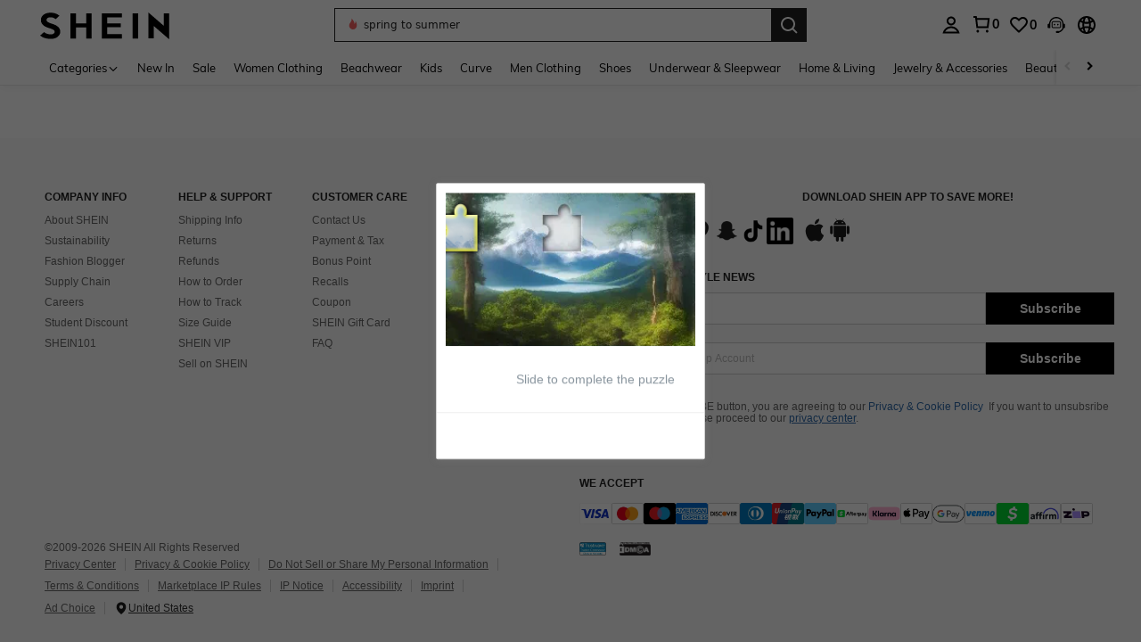

--- FILE ---
content_type: text/javascript; charset=utf-8
request_url: https://us.shein.com/devices/v3/profile/web?callback=smCB_1768785514184&organization=FPNyuLhAtVnAeldjikus&smdata=W7N7Uu94bq%2BVmrg%2BpkkKvFZgZI6vVFKHgN9HxSUJq5uIYzNHe1ozEusjRCzg%2BoraJI0%2BvYbg48MrxmyVVJGcEaav604gaRq2IUpC18S5%2BMDhtILmq%2FEbuvDQeSEcqqvwtMhYnWsWYdMPIAJgiui1SwLWG4Pf7%2FH%2BculbN6U8R90ilLvIxnoDasMj6A8jtfqCRFwnDTQ9O9slsjC17D62VAMGtCauieKjg8tTDrkiiXbnB%2BYmRaCz73D0eKeaGD11Pgs2dth9LEKEBccnHaHE2rNowUYdTRcnjqkMW55ip%2Bv9gQDj6y4WN5950%2FvsPUg3sC9fpKbJ%2F7MYqfEwBaZjTy%2FiEZgqqOwQXLYwC8lFwb3d8gQ2SRfaUVaEjasxNBMoMkxFARPWSjtMy8rkflBKBOGEHeEY%2F1S8zxMoteb%2B0L06wdW4j%2BI4z9bqtdiTotrNuJnxvy3yYaZnF5En0eENxk%2BzyTCNp9D5VZMEQzWcZrEBY5lV3Z3zGfiLtuSB8BCbyLoOTZ%2FLJjlFT13HbqaLOhANv3CKCSQtA6DdVBaPIjeuF5jlijrQ47BKBmiOmce9hvkL2zUwLe4Lov0BeNfDvFDt%2B83YctAEUTXdD7SPUzNBhz58TsGawF7vRFQkuBtMm7ZDkAyeLys32fjLof9m%2FsK65AWVmRUc%2Fe25ZGSBsYpfMTQHAOg2r%2B7Yx7ikm9jj%2FnK%2BRpcORGkEXU%2BZ%2B0IuNgBnokWu1eTdE%2BYNhaYePJYkz8mSWmJ06j5MJzIMyA60HlM3rpkrJR1D%2Bn%2BRiopkhHoronPrRfZTiI6ACn3zf3QhGHQtkPrW0qkAuLp7nIyWxayKWm6Fri6yJeunKsJ0jasWbGi986GK%2Baz%2FROChWb4gFD8Rqhpl4s29UZYSZXb1lBioqkVBYB2Gu%2B0w%2Bgd%2BJ8Jnh9BxuOdZbLkeo06z%2FyacsvcdIZzIU%2FUmu1Z2JwUUIekLit3OyWF5j0yJJhMRrSJ2uvu5RmSw23UhykEiLZirf1kIF1cwJ7UNISG1IG6zf1dtjKXfd9dCb2xL5cp7k5JjnnPwOBSXueyeeolUoIKoPN%2FowJugHRa08%2Fff%2B4A3Qi%2FPyjT4kAqmhujDpiUDuyM3wSYCiwC6ItlOb%2FZO%2BxneDXnSYvg%2F7BcEJa38wXahWnR%2BX9NpmGw%2BeqH9nd8xMJkMyztDfXe63ARaWhS%2Bc1gC%2F%2BpgSjWMtxPyr9s1gnWEwGLCN9RLDsjl4Q4AEmuSwky35vKuEkqxV8lyqt1Hw0%2FVhsLoGNGDef0vt4O%2FTlIkqUH2gbtd2mDyE2qUAgue4i4ky4sMAMtYee%2BEs%2FlUD9S4K0lwWf%2F%2F%2FYTTXbBoXi5txBBkTkWitSAbe1mM1bfyjstk9heNfe9Znac%2B0iqWLqzwZS2x1HEPFJ1g33R22VtD4lZmxN43AKyQ%3D1487577677129&os=web&version=2.0.0
body_size: -310
content:
window['smCB_1768785514184'] && smCB_1768785514184({"code":1100,"detail":{"len":"12","sign":"kqnHTg5SnnBnnV8ta/7z7A==","timestamp":"1487582755342"},"requestId":"6f24b992ee8a61756fb7c68a7d89c07e"})

--- FILE ---
content_type: application/javascript
request_url: https://sc.ltwebstatic.com/she_dist/assets/event-center-21.15f971b2ad443f0c.js
body_size: -102
content:
"use strict";(self.webpackChunkSHEIN_W=self.webpackChunkSHEIN_W||[]).push([[20857],{147220:(a,e,t)=>{t.r(e),t.d(e,{default:()=>s});const s={"2-16-5":{sendType:["event","user"],sa:{name:"click_top_site_bag",param:{bag_goods_count:0,type:1},beacon:!0},handler({sa:a,report:e},{extraData:t={}}={}){const{bag_goods_count:s,abtest:o}=t;a.param=Object.assign({bag_goods_count:s,type:1}),a.param.abtest=o,e({sa:a})}}}}}]);
//# sourceMappingURL=event-center-21.15f971b2ad443f0c.js.map